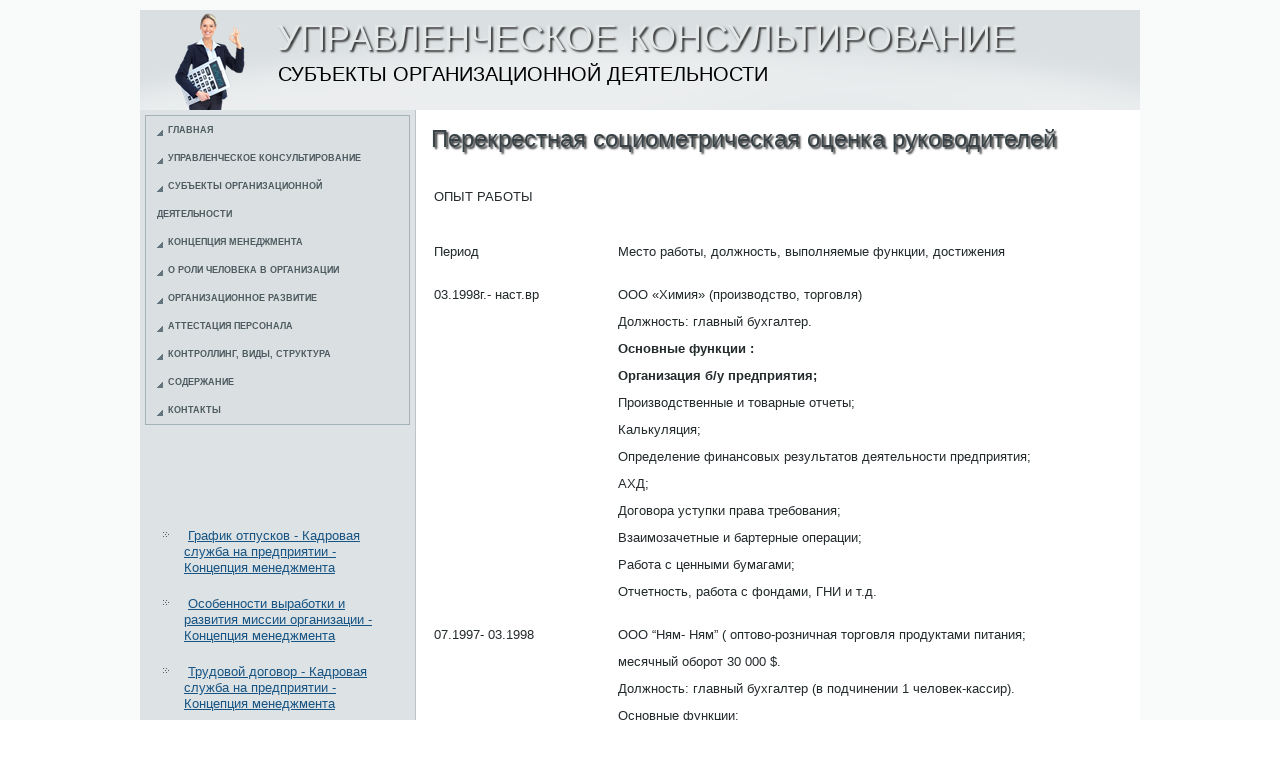

--- FILE ---
content_type: text/html; charset=UTF-8
request_url: http://2012year.ru/articles848-25.html
body_size: 16421
content:
 <!DOCTYPE html PUBLIC "-//W3C//DTD XHTML 1.0 Strict//EN" "http://www.w3.org/TR/xhtml1/DTD/xhtml1-strict.dtd">
   <html xmlns="http://www.w3.org/1999/xhtml"> 
<head>
  <meta http-equiv="Content-Type" content="text/html; charset=utf-8" />
    <meta name="author" content="2012year.ru" />
<link rel="shortcut icon" href="favicon.ico" type="image/x-icon" />
    <title>ОПЫТ РАБОТЫПериодМесто работы, должность, выполняемые функции, достижения03.1998г.- наст.врООО «Хими - 2012year.ru</title>
    <meta name="viewport" content="initial-scale = 1.0, maximum-scale =
      1.0, user-scalable = no, width = device-width">
    <!--[if lt IE 9]><script src="https://html5shiv.googlecode.com/svn/trunk/html5.js"></script><![endif]-->
    <link rel="stylesheet" href="style.css" media="screen">
    <!--[if lte IE 7]><link rel="stylesheet" href="style.ie7.css" media="screen" /><![endif]-->
    <link rel="stylesheet" href="style.responsive.css" media="all">
    <script src="jquery.js"></script>
    <script src="script.js"></script>
    <script src="script.responsive.js"></script>

    <style>.MG-Ncontent .MG-Npostcontent-0 .layout-item-0 { padding: 0px;  }
.ie7 .MG-Npost .MG-Nlayout-cell {border:none !important; padding:0 !important; }
.ie6 .MG-Npost .MG-Nlayout-cell {border:none !important; padding:0 !important; }

</style>
  </head>
  <body>
    <div id="MG-Nmain">
      <header class="MG-Nheader">
        <div class="MG-Nshapes"> </div>
               <h1 class="MG-Nheadline" data-left="18.48%">Управленческое консультирование</h1>
        <h2 class="MG-Nslogan" data-left="20.48%">Субъекты организационной деятельности</h2>
      </header>
      <div class="MG-Nsheet clearfix">
        <div class="MG-Nlayout-wrapper">
          <div class="MG-Ncontent-layout">
            <div class="MG-Ncontent-layout-row">
              <div class="MG-Nlayout-cell MG-Nsidebar1">
                <div class="MG-Nvmenublock clearfix">
                  <div class="MG-Nvmenublockcontent">
                    <ul class="MG-Nvmenu">
<li><a href="default.html">Главная</a></li>
<li><a href="uprkon/">Управленческое консультирование</a></li><li><a href="suborgd/">Субъекты организационной деятельности</a></li>
<li><a href="koncm/">Концепция менеджмента</a></li>
<li><a href="orchor/">О роли человека в организации</a></li>
<li><a href="ornzra/">Организационное развитие</a></li>
<li><a href="atpernla/">Аттестация персонала</a></li><li><a href="kontrvst/">Контроллинг, виды, структура</a></li>
<li><a href="sitemap/">Содержание</a></li>
<li><a href="contact/">Контакты</a></li>
                    </ul>
                  </div>
                </div>
                <div class="MG-Nblock clearfix"><br />
<br />
 
<br />
 <br /><ul><li>     <a href="http://2012year.ru/articles477-1.html">График отпусков - Кадровая служба на предприятии - Концепция менеджмента</a>
</li><li>     <a href="http://2012year.ru/article70.html">Особенности выработки и развития миссии организации - Концепция менеджмента</a>
</li><li>     <a href="http://2012year.ru/articles469-1.html">Трудовой  договор - Кадровая служба на предприятии - Концепция менеджмента</a>
</li></ul><br />
                  <div class="MG-Nblockcontent">
                    
                  </div>
                </div>
              </div>
              <div class="MG-Nlayout-cell MG-Ncontent">
                <article class="MG-Npost MG-Narticle">
                  <h2 class="MG-Npostheader">Перекрестная социометрическая оценка руководителей</h2>
                  <div class="MG-Npostcontent MG-Npostcontent-0
                    clearfix">
                    <div class="MG-Ncontent-layout">
                      <div class="MG-Ncontent-layout-row">
                        <div class="MG-Nlayout-cell layout-item-0"
                          style="width: 100%">
                          <p style="text-align:right;"></p>
                          <div class="image-caption-wrapper"
                            style="float: right; width: 380px">
                          </div>
                          <p></p>           <p> </p><table border=0 cellspacing="0" cellpadding="0" align="center"> <tr> <td width=633 valign=top >     <p>ОПЫТ РАБОТЫ </td> </tr> </table> </p><table border=0 cellspacing="0" cellpadding="0" align="center"> <tr> <td width=180 valign=top >     <p>Период </td> <td width=444 valign=top >     <p>Место работы, должность, выполняемые функции, достижения </td> </tr> <tr> <td width=180 valign=top >    <p>03.1998г.- наст.вр </td> <td width=444 valign=top >     <p>ООО «Химия» (производство, торговля)     <p>Должность: главный бухгалтер.     <p><b>Основные функции : </b>     <p><b>Организация б/у предприятия;</b>     <p>Производственные и товарные отчеты;     <p>Калькуляция;     <p>Определение финансовых результатов деятельности предприятия;     <p>АХД;     <p>Договора уступки права требования;     <p>Взаимозачетные и бартерные операции;     <p>Работа с ценными бумагами;     <p>Отчетность, работа с фондами, ГНИ и т.д. </td> </tr> <tr> <td width=180 valign=top >     <p>07.1997- 03.1998 </td> <td width=444 valign=top >     <p>ООО “Ням- Ням” ( оптово-розничная торговля продуктами питания;     <p> месячный оборот 30 000 $.     <p>Должность: главный бухгалтер (в подчинении 1 человек-кассир).     <p>Основные функции:     <p>ведение учета в полном объеме:     <p>учет расчетов с организациями и бюджетом;     <p>учет основных средств, МБП, нематериальных активов;     <p>учет заработной платы;     <p>учет товаров на складе и в розничной торговли (1 магазин);     <p>учет реализации и финансовых результатов;     <p>взаимодействие с банком:     <p>учет заемных средств:     <p>статистическая отчетность;     <p>составление баланса, отчетов;     <p>ведение взаимозачетных и бартерных операций;     <p>ведение бухгалтерии на ПК (BEST 3, 2.4; BEMBI, 1C Профи- частично ).     <p>Достижения: восстановление учета за 1997 год.     <p>Причина поиска работы: желание иметь постоянную,     <p>хорошооплачиваемую работу. </td> </tr> <tr> <td width=180 valign=top >     <p>10.1995- 09-1997 </td> <td width=444 valign=top >     <p>ООО “НитАвто» (услуги по ремонту автомобилей, оптовая торговля, медицинские услуги).     <p>Должность: бухгалтер на самостоятельном балансе.     <p>Основные функции главного бухгалтера:     <p> работа с момента организации предприятия: регистрация в налоговой инспекции, пенсионном фонде, открытие расчетного счета в банке;     <p>учет производства, общепроизводственных и общехозяйственных затрат. </td> </tr> <tr> <td width=180 valign=top >     <p>12.1994- 10.1995 </td> <td width=444 valign=top >     <p>АОЗТ “Макси” (оптово-розничная торговля, транспортные услуги).     <p>Должность: бухгалтер-кассир.     <p>Основные функции:     <p>ведение кассы (кассовая книга, отчеты по кассе);     <p>подотчетные лица;     <p>обработка путевых листов, расчет затрат на транспортные перевозки;     <p>взаимодействие с банком;     <p>ведение складского учета </td> </tr> <tr> <td width=180 valign=top >     <p>Дополнительные сведения </td> <td width=444 valign=top >     <p>Навыки работы на ПК ( Windows 95, Word, Excel, NC, Super Calc 4, BEST 3; 2.4; BEMBI, 1C ).     <p>Адрес: г. Н.Новгород, ул.Грачева, д.45, кв. 8.     <p>Контактные тел.: 63-06-88 (д.), 65-87-81 (р)     <p>Семейное положение: замужем, детей нет. </td> </tr> <tr> <td width=180 valign=top >     <p>Рекомендации </td> <td width=444 valign=top >     <p>Иванова Ольга Анатольевна, гл.бухгалтер АОЗТ “Макси”, 33-95-59     <p>Петрова Елена Анатольевна, директор ООО “Химия”, 41-92-33 </td> </tr> </table>     <p>Приложение № 3.     <p>Анкета кандидата </p><table border=0 cellspacing="0" cellpadding="0" align="center"> <tr> <td width=112 colspan=2 valign=top >     <p>Фамилия </td> <td width=342 colspan=11 valign=top > </td> <td width=10 valign=top > </td> <td width=114 colspan=2 valign=top > </td> <td width=18 colspan=4 valign=top > </td> </tr> <tr> <td width=112 colspan=2 valign=top >     <p>Имя </td> <td width=342 colspan=11 valign=top > </td> <td width=10 valign=top > </td> <td width=114 colspan=2 valign=top > </td> <td width=18 colspan=4 valign=top > </td> </tr> <tr> <td width=112 colspan=2 valign=top >     <p>Отчество </td> <td width=342 colspan=11 valign=top > </td> <td width=10 valign=top > </td> <td width=114 colspan=2 valign=top > </td> <td width=18 colspan=4 valign=top > </td> </tr> <tr> <td width=112 colspan=2 valign=top >     <p>Дата рождения </td> <td width=112 colspan=5 valign=top > </td> <td width=130 colspan=3 valign=top >     <p> Семейное положение </td> <td width=100 colspan=3 valign=top > </td> <td width=10 valign=top > </td> <td width=114 colspan=2 valign=top > </td> <td width=18 colspan=4 valign=top > </td> </tr> <tr> <td width=168 colspan=4 valign=top >     <p>Количество и возраст детей </td> <td width=10 valign=top >   &nbsp;</td> <td width=232 colspan=6 valign=top >   &nbsp;</td> <td width=44 colspan=2 valign=top > </td> <td width=11 colspan=2 valign=top > </td> <td width=114 colspan=2 valign=top >     <p>Фотография </td> <td width=17 colspan=3 valign=top > </td> </tr> <tr> <td width=112 colspan=2 valign=top >     <p><img width=11 height=12 src="840_image001.png"><img width=11 height=12 src="840_image001.png">Загранпаспорт </td> <td width=112 colspan=5 valign=top >     <p> нет есть </td> <td width=186 colspan=5 valign=top >     <p> Водительские права, категория </td> <td width=44 valign=top > </td> <td width=10 valign=top > </td> <td width=114 colspan=2 valign=top > </td> <td width=18 colspan=4 valign=top > </td> </tr> <tr> <td width=130 colspan=3 valign=top >     <p>Наличие автомобиля </td> <td width=93 colspan=4 valign=top > </td> <td width=102 colspan=2 valign=top >     <p> Стаж вождения </td> <td width=128 colspan=4 valign=top > </td> <td width=10 valign=top > </td> <td width=114 colspan=2 valign=top > </td> <td width=18 colspan=4 valign=top > </td> </tr> <tr> <td width=251 colspan=8 valign=top >     <p>Адрес проживания (с почтовым индексом) </td> <td width=202 colspan=5 valign=top > </td> <td width=10 valign=top > </td> <td width=114 colspan=2 valign=top > </td> <td width=18 colspan=4 valign=top > </td> </tr> <tr> <td width=112 colspan=2 valign=top >     <p>Адрес прописки </td> <td width=342 colspan=11 valign=top > </td> <td width=10 valign=top > </td> <td width=114 colspan=2 valign=top >     <p><b>Условия проживания</b> </td> <td width=18 colspan=4 valign=top > </td> </tr> <tr> <td width=454 colspan=13 valign=top > </td> <td width=10 valign=top > </td> <td width=114 colspan=2 valign=top > </td> <td width=18 colspan=4 valign=top > </td> </tr> <tr> <td width=102 valign=top >     <p>Телефон </td> <td width=93 colspan=5 valign=top >     <p>домашний </td> <td width=130 colspan=3 valign=top > </td> <td width=84 colspan=3 valign=top >     <p>служебный </td> <td width=44 valign=top > </td> <td width=10 valign=top > </td> <td width=118 colspan=4 valign=top >     <p>Отдельн. квартира </td> <td width=5 valign=top > </td> <td width=9 valign=top > </td> </tr> <tr> <td width=102 valign=top >     <p>(способ связи) </td> <td width=93 colspan=5 valign=top >     <p>контактный </td> <td width=130 colspan=3 valign=top > </td> <td width=84 colspan=3 valign=top >     <p>факс </td> <td width=44 valign=top > </td> <td width=10 valign=top > </td> <td width=118 colspan=4 valign=top >     <p>Арендов. квартира </td> <td width=5 valign=top > </td> <td width=9 valign=top > </td> </tr> <tr> <td width=102 valign=top > </td> <td width=93 colspan=5 valign=top >     <p>E-mail </td> <td width=130 colspan=3 valign=top > </td> <td width=84 colspan=3 valign=top > </td> <td width=44 valign=top > </td> <td width=10 valign=top > </td> <td width=118 colspan=4 valign=top >     <p>Другое </td> <td width=5 valign=top > </td> <td width=9 valign=top > </td> </tr> <tr> <td width=102 valign=top > </td> <td width=93 colspan=5 valign=top >     <p>другое </td> <td width=130 colspan=3 valign=top > </td> <td width=84 colspan=3 valign=top > </td> <td width=44 valign=top > </td> <td width=10 valign=top > </td> <td width=118 colspan=4 valign=top > </td> <td width=5 valign=top > </td> <td width=9 valign=top > </td> </tr> <tr> <td width=102 ></td> <td width=9 ></td> <td width=19 ></td> <td width=37 ></td> <td width=10 ></td> <td width=18 ></td> <td width=28 ></td> <td width=28 ></td> <td width=74 ></td> <td width=28 ></td> <td width=55 ></td> <td width=0 ></td> <td width=44 ></td> <td width=10 ></td> <td width=1 ></td> <td width=113 ></td> <td width=1 ></td> <td width=3 ></td> <td width=5 ></td> <td width=9 ></td> </tr> </table>   Перейти на страницу: <a href="articles848-20.html">20</a> <a href="articles848-21.html">21</a> <a href="articles848-22.html">22</a> <a href="articles848-23.html">23</a> <a href="articles848-24.html">24</a> <b>25</b>&nbsp;<a href="articles848-26.html">26</a> <a href="articles848-27.html">27</a> <a href="articles848-28.html">28</a> <a href="articles848-29.html">29</a> <a href="articles848-30.html">30</a>        </p>                                                                                 	                                  </div>
                      </div>
                    </div>
                  </div>
                </article>
              </div>
            </div>
          </div>
        </div>
      </div>
      <footer class="MG-Nfooter">
        <div class="MG-Nfooter-inner">
          <div style="width:100%;border-top:1px dotted #808080;"><br />
          </div>
          <p style="margin-left: 20px">Copyright © 2012year.ru 2017-2025. All Rights Reserved.</p>
          <p style="margin-left: 20px"><br />
          </p>
        </div>
      </footer>
    </div>
  </body>
</html>                              

--- FILE ---
content_type: text/css
request_url: http://2012year.ru/style.css
body_size: 51829
content:


#MG-Nmain
{
   background: #F9FAFA;
   margin:0 auto;
   font-size: 13px;
   font-family: Arial, 'Arial Unicode MS', Helvetica, Sans-Serif;
   font-weight: normal;
   font-style: normal;
   position: relative;
   width: 100%;
   min-height: 100%;
   left: 0;
   top: 0;
   cursor:default;
   overflow:hidden;
}
table, ul.MG-Nhmenu
{
   font-size: 13px;
   font-family: Arial, 'Arial Unicode MS', Helvetica, Sans-Serif;
   font-weight: normal;
   font-style: normal;
}

h1, h2, h3, h4, h5, h6, p, a, ul, ol, li
{
   margin: 0;
   padding: 0;
}

/* Reset buttons border. It's important for input and button tags. 
 * border-collapse should be separate for shadow in IE. 
 */
.MG-Nbutton
{
   border: 0;
   border-collapse: separate;
   -webkit-background-origin: border !important;
   -moz-background-origin: border !important;
   background-origin: border-box !important;
   background: #3D91D6;
   background: linear-gradient(top, #5BA2DC 0, #2D88D2 79%, #2A80C6 100%) no-repeat;
   background: -webkit-linear-gradient(top, #5BA2DC 0, #2D88D2 79%, #2A80C6 100%) no-repeat;
   background: -moz-linear-gradient(top, #5BA2DC 0, #2D88D2 79%, #2A80C6 100%) no-repeat;
   background: -o-linear-gradient(top, #5BA2DC 0, #2D88D2 79%, #2A80C6 100%) no-repeat;
   background: -ms-linear-gradient(top, #5BA2DC 0, #2D88D2 79%, #2A80C6 100%) no-repeat;
   background: linear-gradient(top, #5BA2DC 0, #2D88D2 79%, #2A80C6 100%) no-repeat;
   -svg-background: linear-gradient(top, #5BA2DC 0, #2D88D2 79%, #2A80C6 100%) no-repeat;
   -webkit-box-shadow:0 0 2px 1px rgba(0, 0, 0, 0.2);
   -moz-box-shadow:0 0 2px 1px rgba(0, 0, 0, 0.2);
   box-shadow:0 0 2px 1px rgba(0, 0, 0, 0.2);
   border-width: 0;
   padding:0 35px;
   margin:0 auto;
   height:34px;
}

.MG-Npostcontent,
.MG-Npostheadericons,
.MG-Npostfootericons,
.MG-Nblockcontent,
ul.MG-Nvmenu a 
{
   text-align: left;
}

.MG-Npostcontent,
.MG-Npostcontent li,
.MG-Npostcontent table,
.MG-Npostcontent a,
.MG-Npostcontent a:link,
.MG-Npostcontent a:visited,
.MG-Npostcontent a.visited,
.MG-Npostcontent a:hover,
.MG-Npostcontent a.hovered
{
   font-family: Arial, 'Arial Unicode MS', Helvetica, Sans-Serif;
}

.MG-Npostcontent p
{
   margin: 12px 0;
}

.MG-Npostcontent h1, .MG-Npostcontent h1 a, .MG-Npostcontent h1 a:link, .MG-Npostcontent h1 a:visited, .MG-Npostcontent h1 a:hover,
.MG-Npostcontent h2, .MG-Npostcontent h2 a, .MG-Npostcontent h2 a:link, .MG-Npostcontent h2 a:visited, .MG-Npostcontent h2 a:hover,
.MG-Npostcontent h3, .MG-Npostcontent h3 a, .MG-Npostcontent h3 a:link, .MG-Npostcontent h3 a:visited, .MG-Npostcontent h3 a:hover,
.MG-Npostcontent h4, .MG-Npostcontent h4 a, .MG-Npostcontent h4 a:link, .MG-Npostcontent h4 a:visited, .MG-Npostcontent h4 a:hover,
.MG-Npostcontent h5, .MG-Npostcontent h5 a, .MG-Npostcontent h5 a:link, .MG-Npostcontent h5 a:visited, .MG-Npostcontent h5 a:hover,
.MG-Npostcontent h6, .MG-Npostcontent h6 a, .MG-Npostcontent h6 a:link, .MG-Npostcontent h6 a:visited, .MG-Npostcontent h6 a:hover,
.MG-Nblockheader .t, .MG-Nblockheader .t a, .MG-Nblockheader .t a:link, .MG-Nblockheader .t a:visited, .MG-Nblockheader .t a:hover,
.MG-Nvmenublockheader .t, .MG-Nvmenublockheader .t a, .MG-Nvmenublockheader .t a:link, .MG-Nvmenublockheader .t a:visited, .MG-Nvmenublockheader .t a:hover,
.MG-Nheadline, .MG-Nheadline a, .MG-Nheadline a:link, .MG-Nheadline a:visited, .MG-Nheadline a:hover,
.MG-Nslogan, .MG-Nslogan a, .MG-Nslogan a:link, .MG-Nslogan a:visited, .MG-Nslogan a:hover,
.MG-Npostheader, .MG-Npostheader a, .MG-Npostheader a:link, .MG-Npostheader a:visited, .MG-Npostheader a:hover
{
   font-size: 32px;
   font-family: 'Century Gothic', Arial, 'Arial Unicode MS', Helvetica, Sans-Serif;
   font-weight: bold;
   font-style: normal;
   text-decoration: none;
}

.MG-Npostcontent a, .MG-Npostcontent a:link
{
   font-family: Arial, 'Arial Unicode MS', Helvetica, Sans-Serif;
   text-decoration: none;
   color: #2D88D2;
}

.MG-Npostcontent a:visited, .MG-Npostcontent a.visited
{
   font-family: Arial, 'Arial Unicode MS', Helvetica, Sans-Serif;
   text-decoration: none;
   color: #91A0A6;
}

.MG-Npostcontent  a:hover, .MG-Npostcontent a.hover
{
   font-family: Arial, 'Arial Unicode MS', Helvetica, Sans-Serif;
   text-decoration: underline;
   color: #92C6E2;
}

.MG-Npostcontent h1
{
   color: #3B454A;
   margin: 10px 0;
   font-size: 22px;
   font-family: 'Century Gothic', Arial, 'Arial Unicode MS', Helvetica, Sans-Serif;
   font-weight: normal;
   font-style: normal;
}

.MG-Nblockcontent h1
{
   margin: 10px 0;
   font-size: 22px;
   font-family: 'Century Gothic', Arial, 'Arial Unicode MS', Helvetica, Sans-Serif;
   font-weight: normal;
   font-style: normal;
}

.MG-Npostcontent h1 a, .MG-Npostcontent h1 a:link, .MG-Npostcontent h1 a:hover, .MG-Npostcontent h1 a:visited, .MG-Nblockcontent h1 a, .MG-Nblockcontent h1 a:link, .MG-Nblockcontent h1 a:hover, .MG-Nblockcontent h1 a:visited 
{
   font-size: 22px;
   font-family: 'Century Gothic', Arial, 'Arial Unicode MS', Helvetica, Sans-Serif;
   font-weight: normal;
   font-style: normal;
}

.MG-Npostcontent h2
{
   color: #3B454A;
   margin-top: 19px;
   margin-bottom: 19px;
   font-size: 20px;
   font-family: 'Century Gothic', Arial, 'Arial Unicode MS', Helvetica, Sans-Serif;
}

.MG-Nblockcontent h2
{
   margin-top: 19px;
   margin-bottom: 19px;
   font-size: 20px;
   font-family: 'Century Gothic', Arial, 'Arial Unicode MS', Helvetica, Sans-Serif;
}

.MG-Npostcontent h2 a, .MG-Npostcontent h2 a:link, .MG-Npostcontent h2 a:hover, .MG-Npostcontent h2 a:visited, .MG-Nblockcontent h2 a, .MG-Nblockcontent h2 a:link, .MG-Nblockcontent h2 a:hover, .MG-Nblockcontent h2 a:visited 
{
   font-size: 20px;
   font-family: 'Century Gothic', Arial, 'Arial Unicode MS', Helvetica, Sans-Serif;
}

.MG-Npostcontent h3
{
   color: #1C4E69;
   margin: 20px 0 10px;
   font-size: 18px;
   font-family: 'Century Gothic', Arial, 'Arial Unicode MS', Helvetica, Sans-Serif;
   font-weight: normal;
   font-style: normal;
}

.MG-Nblockcontent h3
{
   margin: 20px 0 10px;
   font-size: 18px;
   font-family: 'Century Gothic', Arial, 'Arial Unicode MS', Helvetica, Sans-Serif;
   font-weight: normal;
   font-style: normal;
}

.MG-Npostcontent h3 a, .MG-Npostcontent h3 a:link, .MG-Npostcontent h3 a:hover, .MG-Npostcontent h3 a:visited, .MG-Nblockcontent h3 a, .MG-Nblockcontent h3 a:link, .MG-Nblockcontent h3 a:hover, .MG-Nblockcontent h3 a:visited 
{
   font-size: 18px;
   font-family: 'Century Gothic', Arial, 'Arial Unicode MS', Helvetica, Sans-Serif;
   font-weight: normal;
   font-style: normal;
}

.MG-Npostcontent h4
{
   color: #242B2D;
   margin: 15px 0 0;
   font-size: 16px;
   font-family: 'Century Gothic', Arial, 'Arial Unicode MS', Helvetica, Sans-Serif;
   font-weight: normal;
   font-style: normal;
}

.MG-Nblockcontent h4
{
   margin: 15px 0 0;
   font-size: 16px;
   font-family: 'Century Gothic', Arial, 'Arial Unicode MS', Helvetica, Sans-Serif;
   font-weight: normal;
   font-style: normal;
}

.MG-Npostcontent h4 a, .MG-Npostcontent h4 a:link, .MG-Npostcontent h4 a:hover, .MG-Npostcontent h4 a:visited, .MG-Nblockcontent h4 a, .MG-Nblockcontent h4 a:link, .MG-Nblockcontent h4 a:hover, .MG-Nblockcontent h4 a:visited 
{
   font-size: 16px;
   font-family: 'Century Gothic', Arial, 'Arial Unicode MS', Helvetica, Sans-Serif;
   font-weight: normal;
   font-style: normal;
}

.MG-Npostcontent h5
{
   color: #242B2D;
   margin-bottom: 10px;
   font-size: 43px;
   font-family: 'Century Gothic', Arial, 'Arial Unicode MS', Helvetica, Sans-Serif;
   font-weight: normal;
   font-style: normal;
   line-height: 100%;
}

.MG-Nblockcontent h5
{
   margin-bottom: 10px;
   font-size: 43px;
   font-family: 'Century Gothic', Arial, 'Arial Unicode MS', Helvetica, Sans-Serif;
   font-weight: normal;
   font-style: normal;
   line-height: 100%;
}

.MG-Npostcontent h5 a, .MG-Npostcontent h5 a:link, .MG-Npostcontent h5 a:hover, .MG-Npostcontent h5 a:visited, .MG-Nblockcontent h5 a, .MG-Nblockcontent h5 a:link, .MG-Nblockcontent h5 a:hover, .MG-Nblockcontent h5 a:visited 
{
   font-size: 43px;
   font-family: 'Century Gothic', Arial, 'Arial Unicode MS', Helvetica, Sans-Serif;
   font-weight: normal;
   font-style: normal;
   line-height: 100%;
}

.MG-Npostcontent h6
{
   color: #56666C;
   margin: -5px 0 -10px;
   font-size: 28px;
   font-family: 'Century Gothic', Arial, 'Arial Unicode MS', Helvetica, Sans-Serif;
   font-weight: bold;
   font-style: normal;
}

.MG-Nblockcontent h6
{
   margin: -5px 0 -10px;
   font-size: 28px;
   font-family: 'Century Gothic', Arial, 'Arial Unicode MS', Helvetica, Sans-Serif;
   font-weight: bold;
   font-style: normal;
}

.MG-Npostcontent h6 a, .MG-Npostcontent h6 a:link, .MG-Npostcontent h6 a:hover, .MG-Npostcontent h6 a:visited, .MG-Nblockcontent h6 a, .MG-Nblockcontent h6 a:link, .MG-Nblockcontent h6 a:hover, .MG-Nblockcontent h6 a:visited 
{
   font-size: 28px;
   font-family: 'Century Gothic', Arial, 'Arial Unicode MS', Helvetica, Sans-Serif;
   font-weight: bold;
   font-style: normal;
}

header, footer, article, nav, #MG-Nhmenu-bg, .MG-Nsheet, .MG-Nhmenu a, .MG-Nvmenu a, .MG-Nslidenavigator > a, .MG-Ncheckbox:before, .MG-Nradiobutton:before
{
   -webkit-background-origin: border !important;
   -moz-background-origin: border !important;
   background-origin: border-box !important;
}

header, footer, article, nav, #MG-Nhmenu-bg, .MG-Nsheet, .MG-Nslidenavigator > a, .MG-Ncheckbox:before, .MG-Nradiobutton:before
{
   display: block;
   -webkit-box-sizing: border-box;
   -moz-box-sizing: border-box;
   box-sizing: border-box;
}

ul
{
   list-style-type: none;
}

ol
{
   list-style-position: inside;
}

html, body
{
   height: 100%;
}

body
{
   padding: 0;
   margin:0;
   min-width: 1000px;
   color: #242B2D;
}

.MG-Nheader:before, #MG-Nheader-bg:before, .MG-Nlayout-cell:before, .MG-Nlayout-wrapper:before, .MG-Nfooter:before, .MG-Nnav:before, #MG-Nhmenu-bg:before, .MG-Nsheet:before
{
   width: 100%;
   content: " ";
   display: table;
}
.MG-Nheader:after, #MG-Nheader-bg:after, .MG-Nlayout-cell:after, .MG-Nlayout-wrapper:after, .MG-Nfooter:after, .MG-Nnav:after, #MG-Nhmenu-bg:after, .MG-Nsheet:after,
.cleared, .clearfix:after {
   clear: both;
   font: 0/0 serif;
   display: block;
   content: " ";
}

form
{
   padding: 0 !important;
   margin: 0 !important;
}

table.position
{
   position: relative;
   width: 100%;
   table-layout: fixed;
}

li h1, .MG-Npostcontent li h1, .MG-Nblockcontent li h1 
{
   margin:1px;
} 
li h2, .MG-Npostcontent li h2, .MG-Nblockcontent li h2 
{
   margin:1px;
} 
li h3, .MG-Npostcontent li h3, .MG-Nblockcontent li h3 
{
   margin:1px;
} 
li h4, .MG-Npostcontent li h4, .MG-Nblockcontent li h4 
{
   margin:1px;
} 
li h5, .MG-Npostcontent li h5, .MG-Nblockcontent li h5 
{
   margin:1px;
} 
li h6, .MG-Npostcontent li h6, .MG-Nblockcontent li h6 
{
   margin:1px;
} 
li p, .MG-Npostcontent li p, .MG-Nblockcontent li p 
{
   margin:1px;
}


.MG-Nshapes
{
   position: absolute;
   top: 0;
   right: 0;
   bottom: 0;
   left: 0;
   overflow: hidden;
   z-index: 0;
}

.MG-Nslider-inner {
   position: relative;
   overflow: hidden;
   width: 100%;
   height: 100%;
}

.MG-Nslidenavigator > a {
   display: inline-block;
   vertical-align: middle;
   outline-style: none;
   font-size: 1px;
}

.MG-Nslidenavigator > a:last-child {
   margin-right: 0 !important;
}

.MG-Nheadline
{
  display: inline-block;
  position: absolute;
  min-width: 50px;
  top: 10px;
  left: 18.48%;
  line-height: 100%;
  margin-left: -48px !important;
  -webkit-transform: rotate(0deg);
  -moz-transform: rotate(0deg);
  -o-transform: rotate(0deg);
  -ms-transform: rotate(0deg);
  transform: rotate(0deg);
  z-index: 101;
}

.MG-Nheadline, 
.MG-Nheadline a, 
.MG-Nheadline a:link, 
.MG-Nheadline a:visited, 
.MG-Nheadline a:hover
{
font-size: 36px;
font-family: 'Century Gothic', Arial, 'Arial Unicode MS', Helvetica, Sans-Serif;
font-weight: normal;
font-style: normal;
text-decoration: none;
text-transform: uppercase;
  padding: 0;
  margin: 0;
  color: #E3E7E8 !important;
  white-space: nowrap;
}
.MG-Nslogan
{
  display: inline-block;
  position: absolute;
  min-width: 50px;
  top: 54px;
  left: 20.48%;
  line-height: 100%;
  margin-left: -67px !important;
  -webkit-transform: rotate(0deg);
  -moz-transform: rotate(0deg);
  -o-transform: rotate(0deg);
  -ms-transform: rotate(0deg);
  transform: rotate(0deg);
  z-index: 102;
  white-space: nowrap;
}

.MG-Nslogan, 
.MG-Nslogan a, 
.MG-Nslogan a:link, 
.MG-Nslogan a:visited, 
.MG-Nslogan a:hover
{
font-size: 20px;
font-family: 'Century Gothic', Arial, 'Arial Unicode MS', Helvetica, Sans-Serif;
font-weight: normal;
font-style: normal;
text-decoration: none;
text-transform: uppercase;
  padding: 0;
  margin: 0;
  color: #000000 !important;
}






.MG-Nheader
{
   margin:10px auto 0;
   height: 100px;
   background-image: url('images/object1652783040.png'), url('images/header.png');
   background-position: 28px -1px, 0 0;
   background-repeat: no-repeat;
   position: relative;
   width: 1000px;
   z-index: auto !important;
}

.responsive .MG-Nheader 
{
   background-image: url('images/header.png');
   background-position: center center;
}

.MG-Nheader>.widget 
{
   position:absolute;
   z-index:101;
}

.MG-Nsheet
{
   background: #FFFFFF;
   margin:0 auto;
   position:relative;
   cursor:auto;
   width: 1000px;
   z-index: auto !important;
}

.MG-Nlayout-wrapper
{
   position: relative;
   margin: 0 auto 0 auto;
   z-index: auto !important;
}

.MG-Ncontent-layout
{
   display: table;
   width: 100%;
   table-layout: fixed;
}

.MG-Ncontent-layout-row 
{
   display: table-row;
}

.MG-Nlayout-cell
{
   display: table-cell;
   vertical-align: top;
}

/* need only for content layout in post content */ 
.MG-Npostcontent .MG-Ncontent-layout
{
   border-collapse: collapse;
}

.MG-Nvmenublock
{
   background: #DADFE1;
   border:1px solid #A4B1B6;
   margin:5px;
}
div.MG-Nvmenublock img
{
   margin: 0;
}

.MG-Nvmenublockcontent
{
   margin:0 auto;
}

ul.MG-Nvmenu, ul.MG-Nvmenu ul
{
   list-style: none;
   display: block;
}

ul.MG-Nvmenu, ul.MG-Nvmenu li
{
   display: block;
   margin: 0;
   padding: 0;
   width: auto;
   line-height: 0;
}

ul.MG-Nvmenu
{
   margin-top: 0;
   margin-bottom: 0;
}

ul.MG-Nvmenu ul
{
   display: none;
   position:relative;
}

ul.MG-Nvmenu ul.active
{
   display: block;
}

ul.MG-Nvmenu>li>a
{
   padding:0 10px 0 11px;
   margin:0 auto;
   color: #4D5B60;
   min-height: 28px;
   line-height: 28px;
}
ul.MG-Nvmenu a 
{
   display: block;
   cursor: pointer;
   z-index: 1;
   font-size: 9px;
   font-family: 'Century Gothic', Arial, 'Arial Unicode MS', Helvetica, Sans-Serif;
   font-weight: bold;
   font-style: normal;
   text-decoration: none;
   text-transform: uppercase;
   position:relative;
}

ul.MG-Nvmenu li{
   position:relative;
}

ul.MG-Nvmenu>li
{
   margin-top: 0;
}
ul.MG-Nvmenu>li>ul
{
   margin-top: 0;
}
ul.MG-Nvmenu>li:first-child
{
   margin-top:0;
}

ul.MG-Nvmenu>li>a:before
{
   content:url('images/vmenuitemicon.png');
   margin-right:5px;
   bottom: 1px;
   position:relative;
   display:inline-block;
   vertical-align:middle;
   font-size:0;
   line-height:0;
}
.opera ul.MG-Nvmenu>li>a:before
{
   /* Vertical-align:middle in Opera doesn't need additional offset */
    bottom: 0;
}

ul.MG-Nvmenu>li>a.active:before
{
   content:url('images/vmenuactiveitemicon.png');
   margin-right:5px;
   bottom: 1px;
   position:relative;
   display:inline-block;
   vertical-align:middle;
   font-size:0;
   line-height:0;
}
.opera ul.MG-Nvmenu>li>a.active:before
{
   /* Vertical-align:middle in Opera doesn't need additional offset */
    bottom: 0;
}

ul.MG-Nvmenu>li>a:hover:before,  ul.MG-Nvmenu>li>a.active:hover:before,  ul.MG-Nvmenu>li:hover>a:before,  ul.MG-Nvmenu>li:hover>a.active:before
{
   content:url('images/vmenuhovereditemicon.png');
   margin-right:5px;
   bottom: 1px;
   position:relative;
   display:inline-block;
   vertical-align:middle;
   font-size:0;
   line-height:0;
}
.opera ul.MG-Nvmenu>li>a:hover:before, .opera   ul.MG-Nvmenu>li>a.active:hover:before, .opera   ul.MG-Nvmenu>li:hover>a:before, .opera   ul.MG-Nvmenu>li:hover>a.active:before
{
   /* Vertical-align:middle in Opera doesn't need additional offset */
    bottom: 0;
}

ul.MG-Nvmenu>li>a:hover, ul.MG-Nvmenu>li>a.active:hover
{
   background: #BBC5C9;
   padding:0 10px 0 11px;
   margin:0 auto;
}

ul.MG-Nvmenu a:hover, ul.MG-Nvmenu a.active:hover 
{
   color: #445055;
}

ul.MG-Nvmenu>li>a.active:hover>span.border-top, ul.MG-Nvmenu>li>a.active:hover>span.border-bottom 
{
   background-color: transparent;
}

ul.MG-Nvmenu>li>a.active
{
   padding:0 10px 0 11px;
   margin:0 auto;
   color: #4D5B60;
}

.MG-Nblock
{
   padding:3px;
   margin:20px;
}
div.MG-Nblock img
{
   border: none;
   margin: 7px;
}

.MG-Nblockcontent
{
   margin:0 auto;
   color: #1E2325;
   font-size: 13px;
   font-family: Arial, 'Arial Unicode MS', Helvetica, Sans-Serif;
}
.MG-Nblockcontent table,
.MG-Nblockcontent li, 
.MG-Nblockcontent a,
.MG-Nblockcontent a:link,
.MG-Nblockcontent a:visited,
.MG-Nblockcontent a:hover
{
   color: #1E2325;
   font-size: 13px;
   font-family: Arial, 'Arial Unicode MS', Helvetica, Sans-Serif;
}

.MG-Nblockcontent p
{
   margin: 6px 0;
}

.MG-Nblockcontent a, .MG-Nblockcontent a:link
{
   color: #25698D;
   font-family: Arial, 'Arial Unicode MS', Helvetica, Sans-Serif;
   text-decoration: none;
}

.MG-Nblockcontent a:visited, .MG-Nblockcontent a.visited
{
   color: #809299;
   font-family: Arial, 'Arial Unicode MS', Helvetica, Sans-Serif;
   text-decoration: none;
}

.MG-Nblockcontent a:hover, .MG-Nblockcontent a.hover
{
   color: #4AA0CF;
   font-family: Arial, 'Arial Unicode MS', Helvetica, Sans-Serif;
   text-decoration: underline;
}
.MG-Nblock ul>li:before
{
   content:url('images/blockbullets.png');
   margin-right:15px;
   bottom: 2px;
   position:relative;
   display:inline-block;
   vertical-align:middle;
   font-size:0;
   line-height:0;
   margin-left: -21px;
}
.opera .MG-Nblock ul>li:before
{
   /* Vertical-align:middle in Opera doesn't need additional offset */
    bottom: 0;
}

.MG-Nblock li
{
   font-size: 13px;
   font-family: Arial, 'Arial Unicode MS', Helvetica, Sans-Serif;
   line-height: 125%;
   color: #0E1011;
   margin: 20px 0 10px;
}

.MG-Nblock ul>li, .MG-Nblock ol
{
   padding: 0;
}

.MG-Nblock ul>li
{
   padding-left: 21px;
}

.MG-Nbreadcrumbs
{
   margin:0 auto;
}

a.MG-Nbutton,
a.MG-Nbutton:link,
a:link.MG-Nbutton:link,
body a.MG-Nbutton:link,
a.MG-Nbutton:visited,
body a.MG-Nbutton:visited,
input.MG-Nbutton,
button.MG-Nbutton
{
   text-decoration: none;
   font-size: 14px;
   font-family: 'Century Gothic', Arial, 'Arial Unicode MS', Helvetica, Sans-Serif;
   font-weight: bold;
   font-style: normal;
   text-transform: uppercase;
   position:relative;
   display: inline-block;
   vertical-align: middle;
   white-space: nowrap;
   text-align: center;
   color: #191D1F;
   margin: 0 5px 0 0 !important;
   overflow: visible;
   cursor: pointer;
   text-indent: 0;
   line-height: 34px;
   -webkit-box-sizing: content-box;
   -moz-box-sizing: content-box;
   box-sizing: content-box;
}

.MG-Nbutton img
{
   margin: 0;
   vertical-align: middle;
}

.firefox2 .MG-Nbutton
{
   display: block;
   float: left;
}

input, select, textarea, a.MG-Nsearch-button span
{
   vertical-align: middle;
   font-size: 14px;
   font-family: 'Century Gothic', Arial, 'Arial Unicode MS', Helvetica, Sans-Serif;
   font-weight: bold;
   font-style: normal;
   text-transform: uppercase;
}

.MG-Nblock select 
{
   width:96%;
}

input.MG-Nbutton
{
   float: none !important;
}

.MG-Nbutton.active, .MG-Nbutton.active:hover
{
   background: #1A4861;
   background: linear-gradient(top, #226081 0, #113040 100%) no-repeat;
   background: -webkit-linear-gradient(top, #226081 0, #113040 100%) no-repeat;
   background: -moz-linear-gradient(top, #226081 0, #113040 100%) no-repeat;
   background: -o-linear-gradient(top, #226081 0, #113040 100%) no-repeat;
   background: -ms-linear-gradient(top, #226081 0, #113040 100%) no-repeat;
   background: linear-gradient(top, #226081 0, #113040 100%) no-repeat;
   -svg-background: linear-gradient(top, #226081 0, #113040 100%) no-repeat;
   -webkit-box-shadow:0 0 2px 1px rgba(0, 0, 0, 0.2);
   -moz-box-shadow:0 0 2px 1px rgba(0, 0, 0, 0.2);
   box-shadow:0 0 2px 1px rgba(0, 0, 0, 0.2);
   border-width: 0;
   padding:0 35px;
   margin:0 auto;
}
.MG-Nbutton.active, .MG-Nbutton.active:hover {
   color: #D2D8DB !important;
}

.MG-Nbutton.hover, .MG-Nbutton:hover
{
   background: #328DBD;
   background: linear-gradient(top, #469ECE 0, #3696C9 29%, #2B78A1 100%) no-repeat;
   background: -webkit-linear-gradient(top, #469ECE 0, #3696C9 29%, #2B78A1 100%) no-repeat;
   background: -moz-linear-gradient(top, #469ECE 0, #3696C9 29%, #2B78A1 100%) no-repeat;
   background: -o-linear-gradient(top, #469ECE 0, #3696C9 29%, #2B78A1 100%) no-repeat;
   background: -ms-linear-gradient(top, #469ECE 0, #3696C9 29%, #2B78A1 100%) no-repeat;
   background: linear-gradient(top, #469ECE 0, #3696C9 29%, #2B78A1 100%) no-repeat;
   -svg-background: linear-gradient(top, #469ECE 0, #3696C9 29%, #2B78A1 100%) no-repeat;
   -webkit-box-shadow:0 0 2px 1px rgba(0, 0, 0, 0.2);
   -moz-box-shadow:0 0 2px 1px rgba(0, 0, 0, 0.2);
   box-shadow:0 0 2px 1px rgba(0, 0, 0, 0.2);
   border-width: 0;
   padding:0 35px;
   margin:0 auto;
}
.MG-Nbutton.hover, .MG-Nbutton:hover {
   color: #C7E2F0 !important;
}

input[type="text"], input[type="password"], input[type="email"], input[type="url"], textarea
{
   background: #FFFFFF;
   border:1px solid rgba(164, 177, 182, 0.2);
   margin:0 auto;
}
input[type="text"], input[type="password"], input[type="email"], input[type="url"], textarea
{
   width: auto;
   padding: 8px 0;
   color: #242B2D !important;
   font-size: 13px;
   font-family: Arial, 'Arial Unicode MS', Helvetica, Sans-Serif;
   font-weight: normal;
   font-style: normal;
   text-shadow: none;
}
input.MG-Nerror, textarea.MG-Nerror
{
   background: #FFFFFF;
   border:1px solid #E2341D;
   margin:0 auto;
}
input.MG-Nerror, textarea.MG-Nerror {
   color: #242B2D !important;
   font-size: 13px;
   font-family: Arial, 'Arial Unicode MS', Helvetica, Sans-Serif;
   font-weight: normal;
   font-style: normal;
}
form.MG-Nsearch input[type="text"]
{
   background: #FFFFFF;
   border-radius: 0;
   border:1px solid #A4B1B6;
   margin:0 auto;
   width: 100%;
   padding: 0 0;
   -webkit-box-sizing: border-box;
   -moz-box-sizing: border-box;
   box-sizing: border-box;
   color: #242B2D !important;
   font-size: 13px;
   font-family: Arial, 'Arial Unicode MS', Helvetica, Sans-Serif;
   font-weight: normal;
   font-style: normal;
}
form.MG-Nsearch 
{
   background-image: none;
   border: 0;
   display:block;
   position:relative;
   top:0;
   padding:0;
   margin:5px;
   left:0;
   line-height: 0;
}

form.MG-Nsearch input, a.MG-Nsearch-button
{
   top:0;
   right:0;
}

form.MG-Nsearch>input, a.MG-Nsearch-button{
   bottom:0;
   left:0;
   vertical-align: middle;
}

form.MG-Nsearch input[type="submit"], input.MG-Nsearch-button, a.MG-Nsearch-button
{
   background: #3D91D6;
   -webkit-border-radius:0 -1px -1px 0;
   -moz-border-radius:0 -1px -1px 0;
   border-radius:0 -1px -1px 0;
   margin:0 auto;
}
form.MG-Nsearch input[type="submit"], input.MG-Nsearch-button, a.MG-Nsearch-button {
   position:absolute;
   left:auto;
   display:block;
   border: 0;
   top: 1px;
   bottom: 1px;
   right: 	1px;
   padding:0 6px;
   color: #191D1F !important;
   font-size: 13px;
   font-family: Arial, 'Arial Unicode MS', Helvetica, Sans-Serif;
   font-weight: normal;
   font-style: normal;
   cursor: pointer;
}

a.MG-Nsearch-button span.MG-Nsearch-button-text, a.MG-Nsearch-button:after {
   vertical-align:middle;
}

a.MG-Nsearch-button:after {
   display:inline-block;
   content:' ';
   height: 100%;
}

a.MG-Nsearch-button, a.MG-Nsearch-button span,
a.MG-Nsearch-button:visited, a.MG-Nsearch-button.visited,
a.MG-Nsearch-button:hover, a.MG-Nsearch-button.hover 
{
   text-decoration: none;
   font-size: 13px;
   font-family: Arial, 'Arial Unicode MS', Helvetica, Sans-Serif;
   font-weight: normal;
   font-style: normal;
}

label.MG-Ncheckbox:before
{
   background: #FFFFFF;
   -webkit-border-radius:1px;
   -moz-border-radius:1px;
   border-radius:1px;
   border-width: 0;
   margin:0 auto;
   width:16px;
   height:16px;
}
label.MG-Ncheckbox
{
   cursor: pointer;
   font-size: 13px;
   font-family: Arial, 'Arial Unicode MS', Helvetica, Sans-Serif;
   font-weight: normal;
   font-style: normal;
   line-height: 16px;
   display: inline-block;
   color: #242B2D !important;
}

.MG-Ncheckbox>input[type="checkbox"]
{
   margin: 0 5px 0 0;
}

label.MG-Ncheckbox.active:before
{
   background: #56A7D2;
   -webkit-border-radius:1px;
   -moz-border-radius:1px;
   border-radius:1px;
   border-width: 0;
   margin:0 auto;
   width:16px;
   height:16px;
   display: inline-block;
}

label.MG-Ncheckbox.hovered:before
{
   background: #56A7D2;
   -webkit-border-radius:1px;
   -moz-border-radius:1px;
   border-radius:1px;
   border-width: 0;
   margin:0 auto;
   width:16px;
   height:16px;
   display: inline-block;
}

label.MG-Nradiobutton:before
{
   background: #FFFFFF;
   -webkit-border-radius:3px;
   -moz-border-radius:3px;
   border-radius:3px;
   border-width: 0;
   margin:0 auto;
   width:12px;
   height:12px;
}
label.MG-Nradiobutton
{
   cursor: pointer;
   font-size: 13px;
   font-family: Arial, 'Arial Unicode MS', Helvetica, Sans-Serif;
   font-weight: normal;
   font-style: normal;
   line-height: 12px;
   display: inline-block;
   color: #242B2D !important;
}

.MG-Nradiobutton>input[type="radio"]
{
   vertical-align: baseline;
   margin: 0 5px 0 0;
}

label.MG-Nradiobutton.active:before
{
   background: #56A7D2;
   -webkit-border-radius:3px;
   -moz-border-radius:3px;
   border-radius:3px;
   border-width: 0;
   margin:0 auto;
   width:12px;
   height:12px;
   display: inline-block;
}

label.MG-Nradiobutton.hovered:before
{
   background: #56A7D2;
   -webkit-border-radius:3px;
   -moz-border-radius:3px;
   border-radius:3px;
   border-width: 0;
   margin:0 auto;
   width:12px;
   height:12px;
   display: inline-block;
}

.MG-Ncomments
{
   border-top:1px dotted #BBC5C9;
   margin:0 auto;
   margin-top: 25px;
}

.MG-Ncomments h2
{
   color: #242B2D;
}

.MG-Ncomment-inner
{
   background: #EEF0F1;
   background: transparent;
   -webkit-border-radius:2px;
   -moz-border-radius:2px;
   border-radius:2px;
   padding:5px;
   margin:0 auto;
   margin-left: 94px;
}
.MG-Ncomment-avatar 
{
   float:left;
   width:80px;
   height:80px;
   padding:1px;
   background:#fff;
   border:1px solid #BBC5C9;
}

.MG-Ncomment-avatar>img
{
   margin:0 !important;
   border:none !important;
}

.MG-Ncomment-content
{
   padding:10px 0;
   color: #242B2D;
   font-family: Arial, 'Arial Unicode MS', Helvetica, Sans-Serif;
}

.MG-Ncomment
{
   margin-top: 6px;
}

.MG-Ncomment:first-child
{
   margin-top: 0;
}

.MG-Ncomment-header
{
   color: #242B2D;
   font-family: Arial, 'Arial Unicode MS', Helvetica, Sans-Serif;
   line-height: 100%;
}

.MG-Ncomment-header a, 
.MG-Ncomment-header a:link, 
.MG-Ncomment-header a:visited,
.MG-Ncomment-header a.visited,
.MG-Ncomment-header a:hover,
.MG-Ncomment-header a.hovered
{
   font-family: Arial, 'Arial Unicode MS', Helvetica, Sans-Serif;
   line-height: 100%;
}

.MG-Ncomment-header a, .MG-Ncomment-header a:link
{
   font-family: Arial, 'Arial Unicode MS', Helvetica, Sans-Serif;
   color: #164469;
}

.MG-Ncomment-header a:visited, .MG-Ncomment-header a.visited
{
   font-family: Arial, 'Arial Unicode MS', Helvetica, Sans-Serif;
   color: #4B585D;
}

.MG-Ncomment-header a:hover,  .MG-Ncomment-header a.hovered
{
   font-family: Arial, 'Arial Unicode MS', Helvetica, Sans-Serif;
   color: #429CCD;
}

.MG-Ncomment-content a, 
.MG-Ncomment-content a:link, 
.MG-Ncomment-content a:visited,
.MG-Ncomment-content a.visited,
.MG-Ncomment-content a:hover,
.MG-Ncomment-content a.hovered
{
   font-family: Arial, 'Arial Unicode MS', Helvetica, Sans-Serif;
}

.MG-Ncomment-content a, .MG-Ncomment-content a:link
{
   font-family: Arial, 'Arial Unicode MS', Helvetica, Sans-Serif;
   color: #164469;
}

.MG-Ncomment-content a:visited, .MG-Ncomment-content a.visited
{
   font-family: Arial, 'Arial Unicode MS', Helvetica, Sans-Serif;
   color: #4B585D;
}

.MG-Ncomment-content a:hover,  .MG-Ncomment-content a.hovered
{
   font-family: Arial, 'Arial Unicode MS', Helvetica, Sans-Serif;
   color: #429CCD;
}

.MG-Npager
{
   background: #D5E7F6;
   background: linear-gradient(top, #FFFFFF 0, #70AEE1 100%) no-repeat;
   background: -webkit-linear-gradient(top, #FFFFFF 0, #70AEE1 100%) no-repeat;
   background: -moz-linear-gradient(top, #FFFFFF 0, #70AEE1 100%) no-repeat;
   background: -o-linear-gradient(top, #FFFFFF 0, #70AEE1 100%) no-repeat;
   background: -ms-linear-gradient(top, #FFFFFF 0, #70AEE1 100%) no-repeat;
   background: linear-gradient(top, #FFFFFF 0, #70AEE1 100%) no-repeat;
   -svg-background: linear-gradient(top, #FFFFFF 0, #70AEE1 100%) no-repeat;
   -webkit-border-radius:2px;
   -moz-border-radius:2px;
   border-radius:2px;
   border:1px solid #9EC8EA;
   padding:5px;
}

.MG-Npager>*:last-child,
.MG-Npager>*:last-child:hover
{
   margin-right:0;
}

.MG-Npager>span {
   cursor:default;
}

.MG-Npager>*
{
   background: #DDECF8;
   background: linear-gradient(top, #FFFFFF 0, #70AEE1 100%) no-repeat;
   background: -webkit-linear-gradient(top, #FFFFFF 0, #70AEE1 100%) no-repeat;
   background: -moz-linear-gradient(top, #FFFFFF 0, #70AEE1 100%) no-repeat;
   background: -o-linear-gradient(top, #FFFFFF 0, #70AEE1 100%) no-repeat;
   background: -ms-linear-gradient(top, #FFFFFF 0, #70AEE1 100%) no-repeat;
   background: linear-gradient(top, #FFFFFF 0, #70AEE1 100%) no-repeat;
   -svg-background: linear-gradient(top, #FFFFFF 0, #70AEE1 100%) no-repeat;
   -webkit-border-radius:2px;
   -moz-border-radius:2px;
   border-radius:2px;
   border:1px solid #9EC8EA;
   padding:7px;
   margin:0 4px 0 auto;
   position:relative;
   display:inline-block;
   margin-left: 0;
}

.MG-Npager a:link,
.MG-Npager a:visited
{
   font-family: Arial, 'Arial Unicode MS', Helvetica, Sans-Serif;
   text-decoration: none;
   color: #202528
;
}

.MG-Npager .active
{
   background: #6CACE0;
   background: linear-gradient(top, #ABCFED 0, #2D88D2 97%, #2C85CE 100%) no-repeat;
   background: -webkit-linear-gradient(top, #ABCFED 0, #2D88D2 97%, #2C85CE 100%) no-repeat;
   background: -moz-linear-gradient(top, #ABCFED 0, #2D88D2 97%, #2C85CE 100%) no-repeat;
   background: -o-linear-gradient(top, #ABCFED 0, #2D88D2 97%, #2C85CE 100%) no-repeat;
   background: -ms-linear-gradient(top, #ABCFED 0, #2D88D2 97%, #2C85CE 100%) no-repeat;
   background: linear-gradient(top, #ABCFED 0, #2D88D2 97%, #2C85CE 100%) no-repeat;
   -svg-background: linear-gradient(top, #ABCFED 0, #2D88D2 97%, #2C85CE 100%) no-repeat;
   border:1px solid #6CACE0;
   padding:7px;
   margin:0 4px 0 auto;
   color: #101314
;
}

.MG-Npager .more
{
   background: #DDECF8;
   background: linear-gradient(top, #FFFFFF 0, #70AEE1 100%) no-repeat;
   background: -webkit-linear-gradient(top, #FFFFFF 0, #70AEE1 100%) no-repeat;
   background: -moz-linear-gradient(top, #FFFFFF 0, #70AEE1 100%) no-repeat;
   background: -o-linear-gradient(top, #FFFFFF 0, #70AEE1 100%) no-repeat;
   background: -ms-linear-gradient(top, #FFFFFF 0, #70AEE1 100%) no-repeat;
   background: linear-gradient(top, #FFFFFF 0, #70AEE1 100%) no-repeat;
   -svg-background: linear-gradient(top, #FFFFFF 0, #70AEE1 100%) no-repeat;
   border:1px solid #DDECF8;
   margin:0 4px 0 auto;
}
.MG-Npager a.more:link,
.MG-Npager a.more:visited
{
   color: #202528
;
}
.MG-Npager a:hover
{
   background: #9EC8EA;
   background: linear-gradient(top, #E2EEF9 0, #5BA2DC 100%) no-repeat;
   background: -webkit-linear-gradient(top, #E2EEF9 0, #5BA2DC 100%) no-repeat;
   background: -moz-linear-gradient(top, #E2EEF9 0, #5BA2DC 100%) no-repeat;
   background: -o-linear-gradient(top, #E2EEF9 0, #5BA2DC 100%) no-repeat;
   background: -ms-linear-gradient(top, #E2EEF9 0, #5BA2DC 100%) no-repeat;
   background: linear-gradient(top, #E2EEF9 0, #5BA2DC 100%) no-repeat;
   -svg-background: linear-gradient(top, #E2EEF9 0, #5BA2DC 100%) no-repeat;
   border:1px solid #6CACE0;
   padding:7px;
   margin:0 4px 0 auto;
}
.MG-Npager  a:hover,
.MG-Npager  a.more:hover
{
   color: #171B1C
;
}
.MG-Npager>*:after
{
   margin:0 0 0 auto;
   display:inline-block;
   position:absolute;
   content: ' ';
   top:0;
   width:0;
   height:100%;
   right: 0;
   text-decoration:none;
}

.MG-Npager>*:last-child:after{
   display:none;
}

.MG-Ncommentsform
{
   background: #E3E7E8;
   background: transparent;
   padding:10px;
   margin:0 auto;
   margin-top:25px;
   color: #242B2D;
}

.MG-Ncommentsform h2{
   padding-bottom:10px;
   margin: 0;
   color: #242B2D;
}

.MG-Ncommentsform label {
   display: inline-block;
   line-height: 25px;
}

.MG-Ncommentsform input:not([type=submit]), .MG-Ncommentsform textarea {
   box-sizing: border-box;
   -moz-box-sizing: border-box;
   -webkit-box-sizing: border-box;
   width:100%;
   max-width:100%;
}

.MG-Ncommentsform .form-submit
{
   margin-top: 10px;
}
.MG-Npost
{
   padding:15px;
}
a img
{
   border: 0;
}

.MG-Narticle img, img.MG-Narticle, .MG-Nblock img, .MG-Nfooter img
{
   margin: 0 0 0 0;
}

.MG-Nmetadata-icons img
{
   border: none;
   vertical-align: middle;
   margin: 2px;
}

.MG-Narticle table, table.MG-Narticle
{
   border-collapse: collapse;
   margin: 1px;
}

.MG-Npost .MG-Ncontent-layout-br
{
   height: 0;
}

.MG-Narticle th, .MG-Narticle td
{
   padding: 2px;
   vertical-align: top;
   text-align: left;
}

.MG-Narticle th
{
   text-align: center;
   vertical-align: middle;
   padding: 7px;
}

pre
{
   overflow: auto;
   padding: 0.1em;
}

.preview-cms-logo
{
   border: 0;
   margin: 1em 1em 0 0;
   float: left;
}

.image-caption-wrapper
{
   padding: 0 0 0 0;
   -webkit-box-sizing: border-box;
   -moz-box-sizing: border-box;
   box-sizing: border-box;
}

.image-caption-wrapper img
{
   margin: 0 !important;
   -webkit-box-sizing: border-box;
   -moz-box-sizing: border-box;
   box-sizing: border-box;
}

.image-caption-wrapper div.MG-Ncollage
{
   margin: 0 !important;
   -webkit-box-sizing: border-box;
   -moz-box-sizing: border-box;
   box-sizing: border-box;
}

.image-caption-wrapper p
{
   font-size: 80%;
   text-align: right;
   margin: 0;
}

.MG-Npostheader
{
   color: #394347;
   margin: 0 0 10px;
   font-size: 24px;
   font-family: 'Century Gothic', Arial, 'Arial Unicode MS', Helvetica, Sans-Serif;
   font-weight: normal;
   font-style: normal;
}

.MG-Npostheader a, 
.MG-Npostheader a:link, 
.MG-Npostheader a:visited,
.MG-Npostheader a.visited,
.MG-Npostheader a:hover,
.MG-Npostheader a.hovered
{
   font-size: 24px;
   font-family: 'Century Gothic', Arial, 'Arial Unicode MS', Helvetica, Sans-Serif;
   font-weight: normal;
   font-style: normal;
}

.MG-Npostheader a, .MG-Npostheader a:link
{
   font-family: 'Century Gothic', Arial, 'Arial Unicode MS', Helvetica, Sans-Serif;
   text-decoration: none;
   text-align: left;
   color: #4AA0CF;
}

.MG-Npostheader a:visited, .MG-Npostheader a.visited
{
   font-family: 'Century Gothic', Arial, 'Arial Unicode MS', Helvetica, Sans-Serif;
   text-decoration: none;
   text-align: left;
   color: #93A3A9;
}

.MG-Npostheader a:hover,  .MG-Npostheader a.hovered
{
   font-family: 'Century Gothic', Arial, 'Arial Unicode MS', Helvetica, Sans-Serif;
   text-decoration: none;
   text-align: left;
   color: #8EC4E1;
}

.MG-Npostheadericons,
.MG-Npostheadericons a,
.MG-Npostheadericons a:link,
.MG-Npostheadericons a:visited,
.MG-Npostheadericons a:hover
{
   font-family: Arial, 'Arial Unicode MS', Helvetica, Sans-Serif;
   color: #4B585D;
}

.MG-Npostheadericons
{
   padding: 1px;
   margin: 20px 0 0;
}

.MG-Npostheadericons a, .MG-Npostheadericons a:link
{
   font-family: Arial, 'Arial Unicode MS', Helvetica, Sans-Serif;
   text-decoration: none;
   color: #191D1F;
}

.MG-Npostheadericons a:visited, .MG-Npostheadericons a.visited
{
   font-family: Arial, 'Arial Unicode MS', Helvetica, Sans-Serif;
   font-weight: normal;
   font-style: italic;
   text-decoration: none;
   color: #4F5E63;
}

.MG-Npostheadericons a:hover, .MG-Npostheadericons a.hover
{
   font-family: Arial, 'Arial Unicode MS', Helvetica, Sans-Serif;
   font-weight: normal;
   font-style: italic;
   text-decoration: underline;
   color: #318AB9;
}

.MG-Npostpdficon:before
{
   content:url('images/postpdficon.png');
   margin-right:6px;
   position:relative;
   display:inline-block;
   vertical-align:middle;
   font-size:0;
   line-height:0;
   bottom: auto;
}
.opera .MG-Npostpdficon:before
{
   /* Vertical-align:middle in Opera doesn't need additional offset */
    bottom: 0;
}

.MG-Npostprinticon:before
{
   content:url('images/postprinticon.png');
   margin-right:6px;
   bottom: 2px;
   position:relative;
   display:inline-block;
   vertical-align:middle;
   font-size:0;
   line-height:0;
}
.opera .MG-Npostprinticon:before
{
   /* Vertical-align:middle in Opera doesn't need additional offset */
    bottom: 0;
}

.MG-Npostemailicon:before
{
   content:url('images/postemailicon.png');
   margin-right:6px;
   position:relative;
   display:inline-block;
   vertical-align:middle;
   font-size:0;
   line-height:0;
   bottom: auto;
}
.opera .MG-Npostemailicon:before
{
   /* Vertical-align:middle in Opera doesn't need additional offset */
    bottom: 0;
}

.MG-Npostcontent ul>li:before,  .MG-Npost ul>li:before,  .MG-Ntextblock ul>li:before
{
   content:url('images/postbullets.png');
   margin-right:6px;
   bottom: 2px;
   position:relative;
   display:inline-block;
   vertical-align:middle;
   font-size:0;
   line-height:0;
}
.opera .MG-Npostcontent ul>li:before, .opera   .MG-Npost ul>li:before, .opera   .MG-Ntextblock ul>li:before
{
   /* Vertical-align:middle in Opera doesn't need additional offset */
    bottom: 0;
}

.MG-Npostcontent li, .MG-Npost li, .MG-Ntextblock li
{
   font-size: 13px;
   font-family: Arial, 'Arial Unicode MS', Helvetica, Sans-Serif;
   color: #394347;
   margin: 0 0 5px 11px;
}

.MG-Npostcontent ul>li, .MG-Npost ul>li, .MG-Ntextblock ul>li, .MG-Npostcontent ol, .MG-Npost ol, .MG-Ntextblock ol
{
   padding: 0;
}

.MG-Npostcontent ul>li, .MG-Npost ul>li, .MG-Ntextblock ul>li
{
   padding-left: 21px;
}

.MG-Npostcontent ul>li:before,  .MG-Npost ul>li:before,  .MG-Ntextblock ul>li:before
{
   margin-left: -21px;
}

.MG-Npostcontent ol, .MG-Npost ol, .MG-Ntextblock ol, .MG-Npostcontent ul, .MG-Npost ul, .MG-Ntextblock ul
{
   margin: 1em 0 1em 11px;
}

.MG-Npostcontent li ol, .MG-Npost li ol, .MG-Ntextblock li ol, .MG-Npostcontent li ul, .MG-Npost li ul, .MG-Ntextblock li ul
{
   margin: 0.5em 0 0.5em 11px;
}

.MG-Npostcontent li, .MG-Npost li, .MG-Ntextblock li
{
   margin: 0 0 5px 0;
}

.MG-Npostcontent ol>li, .MG-Npost ol>li, .MG-Ntextblock ol>li
{
   /* overrides overflow for "ul li" and sets the default value */
  overflow: visible;
}

.MG-Npostcontent ul>li, .MG-Npost ul>li, .MG-Ntextblock ul>li
{
   /* makes "ul li" not to align behind the image if they are in the same line */
  overflow-x: visible;
   overflow-y: hidden;
}

blockquote
{
   background: #E3E7E8 url('images/postquote.png') no-repeat scroll;
   padding:2px 2px 2px 25px;
   margin:10px 10px 10px 50px;
   color: #07151C;
   font-family: Arial, 'Arial Unicode MS', Helvetica, Sans-Serif;
   font-weight: normal;
   font-style: italic;
   text-align: left;
   /* makes block not to align behind the image if they are in the same line */
  overflow: auto;
   clear:both;
}
blockquote a, .MG-Npostcontent blockquote a, .MG-Nblockcontent blockquote a, .MG-Nfooter blockquote a,
blockquote a:link, .MG-Npostcontent blockquote a:link, .MG-Nblockcontent blockquote a:link, .MG-Nfooter blockquote a:link,
blockquote a:visited, .MG-Npostcontent blockquote a:visited, .MG-Nblockcontent blockquote a:visited, .MG-Nfooter blockquote a:visited,
blockquote a:hover, .MG-Npostcontent blockquote a:hover, .MG-Nblockcontent blockquote a:hover, .MG-Nfooter blockquote a:hover
{
   color: #07151C;
   font-family: Arial, 'Arial Unicode MS', Helvetica, Sans-Serif;
   font-weight: normal;
   font-style: italic;
   text-align: left;
}

/* Override native 'p' margins*/
blockquote p,
.MG-Npostcontent blockquote p,
.MG-Nblockcontent blockquote p,
.MG-Nfooter blockquote p
{
   margin: 0;
   margin: 2px 0 2px 15px;
}

.MG-Npostfootericons,
.MG-Npostfootericons a,
.MG-Npostfootericons a:link,
.MG-Npostfootericons a:visited,
.MG-Npostfootericons a:hover
{
   font-family: Arial, 'Arial Unicode MS', Helvetica, Sans-Serif;
   color: #5D6E74;
}

.MG-Npostfootericons
{
   padding: 1px;
}

.MG-Npostfootericons a, .MG-Npostfootericons a:link
{
   font-family: Arial, 'Arial Unicode MS', Helvetica, Sans-Serif;
   text-decoration: none;
   color: #191D1F;
}

.MG-Npostfootericons a:visited, .MG-Npostfootericons a.visited
{
   font-family: Arial, 'Arial Unicode MS', Helvetica, Sans-Serif;
   text-decoration: none;
   color: #4F5E63;
}

.MG-Npostfootericons a:hover, .MG-Npostfootericons a.hover
{
   font-family: Arial, 'Arial Unicode MS', Helvetica, Sans-Serif;
   text-decoration: none;
   color: #56A7D2;
}

.Navigator .MG-Nccs-navigator img, .Navigator img
{
   border: 0;
   margin: 0;
   vertical-align: middle;
}
tr.Navigator td, td span.Navigator
{
   text-align: center;
   vertical-align: middle;
}

.Sorter img
{
   border:0;
   vertical-align:middle;
   padding:0;
   margin:0;
   position:static;
   z-index:1;
   width: 12px;
   height: 6px;
}

.Sorter a
{
   position:relative;
   font-family: Arial, 'Arial Unicode MS', Helvetica, Sans-Serif;
   color: #297DC2;
}

.Sorter a:link
{
   font-family: Arial, 'Arial Unicode MS', Helvetica, Sans-Serif;
   color: #297DC2;
}

.Sorter a:visited, .Sorter a.visited
{
   font-family: Arial, 'Arial Unicode MS', Helvetica, Sans-Serif;
   color: #297DC2;
}

.Sorter a:hover, .Sorter a.hover
{
   font-family: Arial, 'Arial Unicode MS', Helvetica, Sans-Serif;
   color: #1F5F93;
}

.Sorter
{
   font-family: Arial, 'Arial Unicode MS', Helvetica, Sans-Serif;
   color:#164469;
}

.MG-Nfooter
{
   margin:0 auto;
   position: relative;
   color: #748890;
   font-family: Arial, 'Arial Unicode MS', Helvetica, Sans-Serif;
   text-align: left;
   padding: 0;
}

.MG-Nfooter a,
.MG-Nfooter a:link,
.MG-Nfooter a:visited,
.MG-Nfooter a:hover,
.MG-Nfooter td, 
.MG-Nfooter th,
.MG-Nfooter caption
{
   color: #748890;
   font-family: Arial, 'Arial Unicode MS', Helvetica, Sans-Serif;
}

.MG-Nfooter p 
{
   padding:0;
   text-align: left;
}

.MG-Nfooter a,
.MG-Nfooter a:link
{
   color: #2C85CE;
   font-family: Arial, 'Arial Unicode MS', Helvetica, Sans-Serif;
   text-decoration: none;
}

.MG-Nfooter a:visited
{
   color: #8E9EA4;
   font-family: Arial, 'Arial Unicode MS', Helvetica, Sans-Serif;
   text-decoration: none;
}

.MG-Nfooter a:hover
{
   color: #57A0DB;
   font-family: Arial, 'Arial Unicode MS', Helvetica, Sans-Serif;
   text-decoration: underline;
}

.MG-Nfooter h1
{
   color: #8E9EA4;
   font-family: 'Century Gothic', Arial, 'Arial Unicode MS', Helvetica, Sans-Serif;
}

.MG-Nfooter h2
{
   color: #8E9EA4;
   font-family: 'Century Gothic', Arial, 'Arial Unicode MS', Helvetica, Sans-Serif;
}

.MG-Nfooter h3
{
   color: #A4B1B6;
   font-family: 'Century Gothic', Arial, 'Arial Unicode MS', Helvetica, Sans-Serif;
}

.MG-Nfooter h4
{
   color: #778A92;
   font-family: 'Century Gothic', Arial, 'Arial Unicode MS', Helvetica, Sans-Serif;
}

.MG-Nfooter h5
{
   color: #778A92;
   font-family: 'Century Gothic', Arial, 'Arial Unicode MS', Helvetica, Sans-Serif;
}

.MG-Nfooter h6
{
   color: #778A92;
   font-family: 'Century Gothic', Arial, 'Arial Unicode MS', Helvetica, Sans-Serif;
}

.MG-Nfooter img
{
   border: none;
   margin: 10px;
}

.MG-Nfooter-inner
{
   margin: 0 auto;
   width:1000px;
   padding-right: 0;
   padding-left: 0;
}

.MG-Nrss-tag-icon
{
   background:  url('images/footerrssicon.png') no-repeat scroll;
   margin:0 auto;
   min-height:32px;
   min-width:32px;
   display: inline-block;
   text-indent: 35px;
   background-position: left center;
}

.MG-Nrss-tag-icon:empty
{
   vertical-align: middle;
}

.MG-Nfacebook-tag-icon
{
   background:  url('images/footerfacebookicon.png') no-repeat scroll;
   margin:0 auto;
   min-height:32px;
   min-width:32px;
   display: inline-block;
   text-indent: 35px;
   background-position: left center;
}

.MG-Nfacebook-tag-icon:empty
{
   vertical-align: middle;
}

.MG-Ntwitter-tag-icon
{
   background:  url('images/footertwittericon.png') no-repeat scroll;
   margin:0 auto;
   min-height:32px;
   min-width:32px;
   display: inline-block;
   text-indent: 35px;
   background-position: left center;
}

.MG-Ntwitter-tag-icon:empty
{
   vertical-align: middle;
}

.MG-Nfooter li
{
   font-size: 13px;
   font-family: Arial, 'Arial Unicode MS', Helvetica, Sans-Serif;
   line-height: 125%;
   color: #121517;
}

.MG-Npage-footer, 
.MG-Npage-footer a,
.MG-Npage-footer a:link,
.MG-Npage-footer a:visited,
.MG-Npage-footer a:hover
{
   font-family: Arial;
   font-size: 10px;
   letter-spacing: normal;
   word-spacing: normal;
   font-style: normal;
   font-weight: normal;
   text-decoration: underline;
   color: #66787F;
}

.MG-Npage-footer
{
   position: relative;
   z-index: auto !important;
   padding: 1em;
   text-align: center !important;
   text-decoration: none;
   color: #85979D;
}

.MG-Nlightbox-wrapper 
{
   background: #333;
   background: rgba(0, 0, 0, .8);
   bottom: 0;
   left: 0;
   padding: 0 100px;
   position: fixed;
   right: 0;
   text-align: center;
   top: 0;
   z-index: 1000000;
}

.MG-Nlightbox,
.MG-Nlightbox-wrapper .MG-Nlightbox-image
{
   cursor: pointer;
}

.MG-Nlightbox-wrapper .MG-Nlightbox-image
{
   border: 6px solid #fff;
   border-radius: 3px;
   display: none;
   max-width: 100%;
   vertical-align: middle;
}

.MG-Nlightbox-wrapper .MG-Nlightbox-image.active
{
   display: inline-block;
}

.MG-Nlightbox-wrapper .lightbox-error
{
   background: #fff;
   border: 1px solid #b4b4b4;
   border-radius: 10px;
   box-shadow: 0 2px 5px #333;
   height: 80px;
   opacity: .95;
   padding: 20px;
   position: fixed;
   width: 300px;
   z-index: 100;
}

.MG-Nlightbox-wrapper .loading
{
   background: #fff url('images/preloader-01.gif') center center no-repeat;
   border: 1px solid #b4b4b4;
   border-radius: 10px;
   box-shadow: 0 2px 5px #333;
   height: 32px;
   opacity: .5;
   padding: 10px;
   position: fixed;
   width: 32px;
   z-index: 10100;
}

.MG-Nlightbox-wrapper .arrow
{
   cursor: pointer;
   height: 100px;
   opacity: .5;
   filter: alpha(opacity=50);
   position: fixed;
   width: 82px;
   z-index: 10003;
}

.MG-Nlightbox-wrapper .arrow.left
{
   left: 9px;
}

.MG-Nlightbox-wrapper .arrow.right
{
   right: 9px;
}

.MG-Nlightbox-wrapper .arrow:hover
{
   opacity: 1;
   filter: alpha(opacity=100);
}

.MG-Nlightbox-wrapper .arrow.disabled 
{
   display: none;
}

.MG-Nlightbox-wrapper .arrow-t, 
.MG-Nlightbox-wrapper .arrow-b
{
   background-color: #fff;
   border-radius: 3px;
   height: 6px;
   left: 26px;
   position: relative;
   width: 30px;
}

.MG-Nlightbox-wrapper .arrow-t
{
   top: 38px;
}

.MG-Nlightbox-wrapper .arrow-b
{
   top: 50px;
}

.MG-Nlightbox-wrapper .close
{
   cursor: pointer;
   height: 22px;
   opacity: .5;
   filter: alpha(opacity=50);
   position: fixed;
   right: 39px;
   top: 30px;
   width: 22px;
   z-index: 10003;
}

.MG-Nlightbox-wrapper .close:hover 
{
   opacity: 1;
   filter: alpha(opacity=100);
}

.MG-Nlightbox-wrapper .close .cw, 
.MG-Nlightbox-wrapper .close .ccw
{
   background-color: #fff;
   border-radius: 3px;
   height: 6px;
   position: absolute;
   left: -4px;
   top: 8px;
   width: 30px;
}

.MG-Nlightbox-wrapper .cw
{
   transform: rotate(45deg);
   -ms-transform: rotate(45deg);
   /* IE 9 */
    -webkit-transform: rotate(45deg);
   /* Safari and Chrome */
    -o-transform: rotate(45deg);
   /* Opera */
    -moz-transform: rotate(45deg);
/* Firefox */}

.MG-Nlightbox-wrapper .ccw
{
   transform: rotate(-45deg);
   -ms-transform: rotate(-45deg);
   /* IE 9 */
    -webkit-transform: rotate(-45deg);
   /* Safari and Chrome */
    -o-transform: rotate(-45deg);
   /* Opera */
    -moz-transform: rotate(-45deg);
/* Firefox */}

.MG-Nlightbox-wrapper .close-alt, 
.MG-Nlightbox-wrapper .arrow-right-alt, 
.MG-Nlightbox-wrapper .arrow-left-alt 
{
   color: #fff;
   display: none;
   font-size: 2.5em;
   line-height: 100%;
}

.ie8 .MG-Nlightbox-wrapper .close-alt, 
.ie8 .MG-Nlightbox-wrapper .arrow-right-alt, 
.ie8 .MG-Nlightbox-wrapper .arrow-left-alt 
{
   display: block;
}

.ie8 .MG-Nlightbox-wrapper .cw, 
.ie8 .MG-Nlightbox-wrapper .ccw 
{
   display: none;
}

.MG-Ncontent-layout .MG-Nsidebar1
{
   background: #BBC5C9;
   background: rgba(187, 197, 201, 0.5);
   border-right:1px solid #BBC5C9;
   margin:0 auto;
   width: 275px;
}

.MG-Ncontent-layout .MG-Ncontent
{
   margin:0 auto;
}

/* Begin Additional CSS Styles */
h1, .MG-Npostheader  {
text-shadow: #333 2px 2px 2px;
}

.newsdate {
padding: 5px;
width: 40px;
height: 40px;
float: left;
text-align:center;
margin-right: 10px;
}

a:link, a.link
{
  text-decoration: underline;
  color: #185584
}

a:visited, a.visited
{

  color: #185584
}

a:hover, a.hover
{

  text-decoration: none;
  color: #185584
}

.MG-Nblockheader .t, .MG-Nvmenublockheader .t {white-space: nowrap;}
/* End Additional CSS Styles */


--- FILE ---
content_type: text/css
request_url: http://2012year.ru/style.responsive.css
body_size: 4290
content:


.responsive body
{
   min-width: 240px;
}
  
.responsive .MG-Ncontent-layout img,
.responsive .MG-Ncontent-layout video
{
   max-width: 100%;
   height: auto !important;
}

.responsive.responsive-phone .MG-Ncontent-layout img 
{
   float: none !important;
}
    
.responsive .MG-Ncontent-layout .MG-Nsidebar0, 
.responsive .MG-Ncontent-layout .MG-Nsidebar1, 
.responsive .MG-Ncontent-layout .MG-Nsidebar2 
{
   width: auto !important;
}
    
.responsive .MG-Ncontent-layout, 
.responsive .MG-Ncontent-layout-row, 
.responsive .MG-Nlayout-cell 
{
   display: block;
}
    
.responsive .image-caption-wrapper 
{
   width: auto;
}

.responsive.responsive-tablet .MG-Nvmenublock,
.responsive.responsive-tablet .MG-Nblock
{
   margin-left: 1%;
   margin-right: 1%;
   width: 48%;
   float: left;
   -webkit-box-sizing: border-box;
   -moz-box-sizing: border-box;
   box-sizing: border-box;
}

.responsive .MG-Nresponsive-embed 
{
   position: relative;
   padding-bottom: 56.25%;
   /* 16:9 */
	height: 0;
}

.responsive .MG-Nresponsive-embed iframe,
.responsive .MG-Nresponsive-embed object,
.responsive .MG-Nresponsive-embed embed
{
   position: absolute;
   top: 0;
   left: 0;
   width: 100%;
   height: 100%;
}

.responsive .MG-Nheader 
{
   width: auto;
   height: auto;
   min-height: 100px;
   min-width: 1%;
   margin-top: 1%;
   margin-right: 1% !important;
   margin-left: 1% !important;
   background-position: center center !important;
   background-size: cover !important;
   background-repeat: repeat !important;
}

.responsive .MG-Nheader .MG-Nheadline, 
.responsive .MG-Nheader .MG-Nslogan 
{
   display: block !important;
   top: 0 !important;
   left: 0 !important;
   margin: 2% !important;
}
    
.responsive .MG-Nheader .MG-Nheadline a, 
.responsive .MG-Nheader .MG-Nslogan 
{
   white-space: normal !important;
}
  
.responsive .MG-Nheader *
{
   position: relative;
   text-align: center;
   -webkit-transform: none !important;
   -moz-transform: none !important;
   -o-transform: none !important;
   -ms-transform: none !important;
   transform: none !important;
}

.responsive .MG-Nheader #MG-Nflash-area,
.responsive .MG-Nheader .MG-Nshapes>*
{
   display: none;
}

.responsive #MG-Nheader-bg 
{
   background-position: center center !important;
   background-size: cover !important;
   background-repeat: repeat !important;
}

/* Search and other elements in header element directly */
.responsive .MG-Nheader>.MG-Ntextblock
{
   position: relative !important;
   display: block !important;
   margin: 1% auto !important;
   width: 75% !important;
   top: auto !important;
   right: auto !important;
   bottom: auto !important;
   left: auto !important;
}

/* For icons like facebook, rss, etc. */
.responsive .MG-Nheader>.MG-Ntextblock>div 
{
   width: 100%;
}
.responsive .MG-Nsheet
{
   width: auto !important;
   min-width: 240px !important;
   max-width: none;
   margin-right: 1% !important;
   margin-left: 1% !important;
}

#MG-Nresp {
   display: none;
}

@media all and (max-width: 999px)
{
    #MG-Nresp, #MG-Nresp-t { display: block; }
    #MG-Nresp-m { display: none; }
}

@media all and (max-width: 480px)
{
    #MG-Nresp, #MG-Nresp-m { display: block; }
    #MG-Nresp-t { display: none; }
}

.responsive .MG-Ncontent-layout, 
.responsive .MG-Ncontent-layout-row, 
.responsive .MG-Nlayout-cell 
{
   display: block;
}

.responsive .MG-Nlayout-cell 
{
   width: auto !important;
   height: auto !important;
   border-right-width: 0 !important;
   border-left-width: 0 !important;
   border-radius: 0 !important;
}

.responsive .MG-Ncontent-layout:after, 
.responsive .MG-Ncontent-layout-row:after, 
.responsive .MG-Nlayout-cell:after 
{
   content: ".";
   display: block;
   height: 0;
   clear: both;
   visibility: hidden;
}

.responsive .MG-Npost
{
   border-radius: 0;
}

.responsive .MG-Nfooter-inner
{
   width: auto;
   padding: 2% !important;
}

.responsive .responsive-tablet-layout-cell 
{
   width: 50% !important;
   float: left;
   -webkit-box-sizing: border-box;
   -moz-box-sizing: border-box;
   box-sizing: border-box;
}

